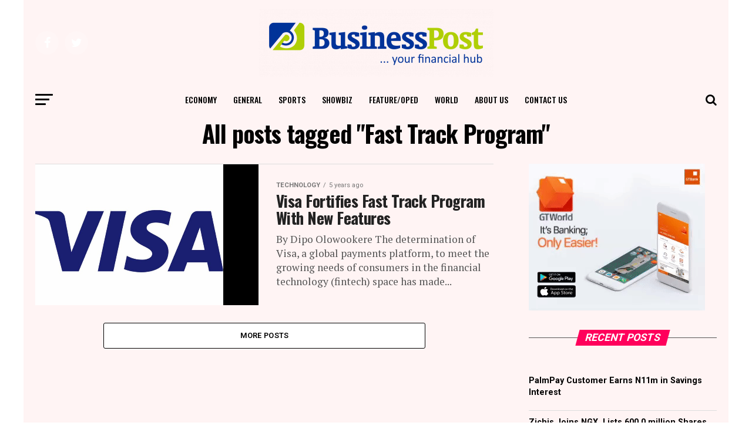

--- FILE ---
content_type: text/html; charset=utf-8
request_url: https://www.google.com/recaptcha/api2/aframe
body_size: 267
content:
<!DOCTYPE HTML><html><head><meta http-equiv="content-type" content="text/html; charset=UTF-8"></head><body><script nonce="cwWN7OmOq6zyW3qEP0vqcA">/** Anti-fraud and anti-abuse applications only. See google.com/recaptcha */ try{var clients={'sodar':'https://pagead2.googlesyndication.com/pagead/sodar?'};window.addEventListener("message",function(a){try{if(a.source===window.parent){var b=JSON.parse(a.data);var c=clients[b['id']];if(c){var d=document.createElement('img');d.src=c+b['params']+'&rc='+(localStorage.getItem("rc::a")?sessionStorage.getItem("rc::b"):"");window.document.body.appendChild(d);sessionStorage.setItem("rc::e",parseInt(sessionStorage.getItem("rc::e")||0)+1);localStorage.setItem("rc::h",'1768997693104');}}}catch(b){}});window.parent.postMessage("_grecaptcha_ready", "*");}catch(b){}</script></body></html>